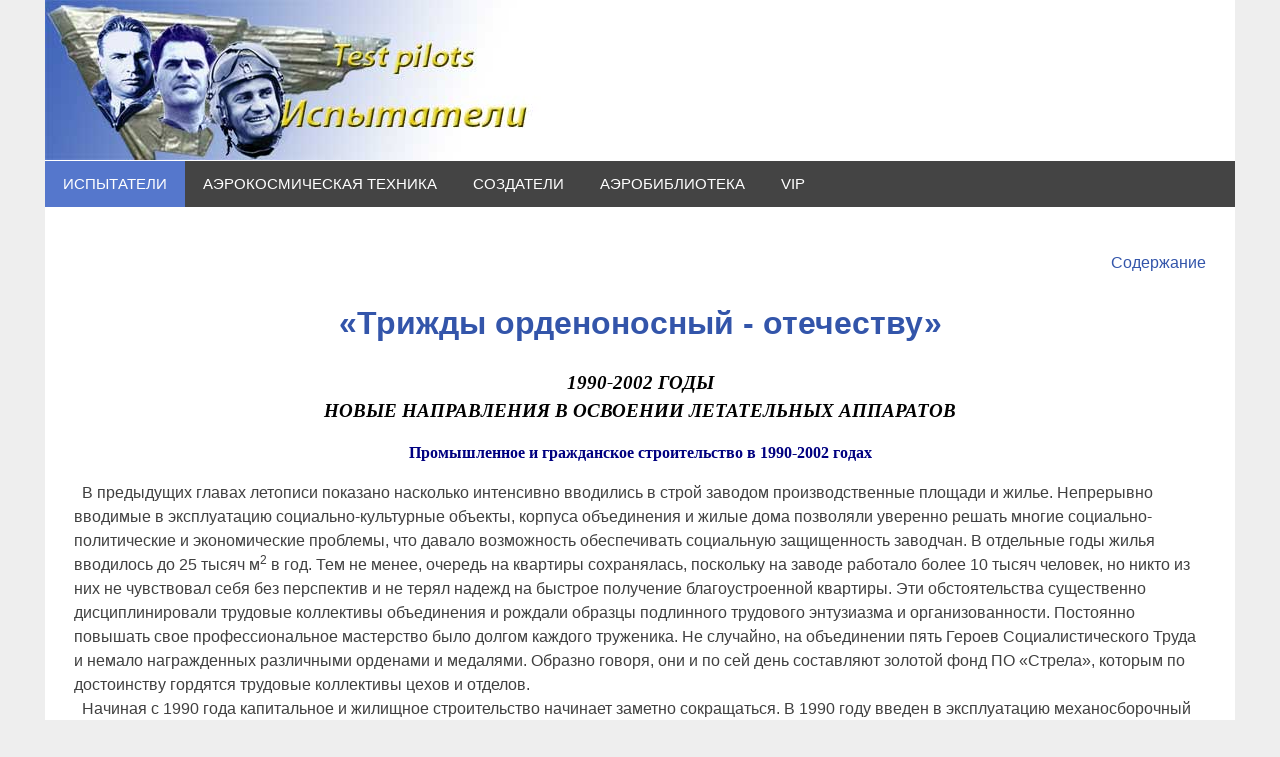

--- FILE ---
content_type: text/html; charset=UTF-8
request_url: http://www.testpilot.ru/review/strela/17.php
body_size: 6463
content:
<html>

<head>

<title>1990-2002 годы. Промышленное и гражданское строительство в 1990-2002 годах</title>
<link rel="Shortcut Icon" href="../images/book.ico">
<meta name="description" content="«Трижды орденоносный - отечеству». 1990-2002 годы. Промышленное и гражданское строительство в 1990-2002 годах">
    <meta charset="UTF-8">
<meta name="viewport" content="width=device-width, initial-scale=1"><link rel='stylesheet' id='merlin-stylesheet-css'  href='/zp/wp-content/themes/merlin/style.css?ver=4.8.2' type='text/css' media='all' />
<link rel='stylesheet' href='/tp.css' type='text/css' />
<link rel="apple-touch-icon" sizes="180x180" href="/apple-touch-icon.png">
<link rel="icon" type="image/png" sizes="32x32" href="/favicon-32x32.png">
<link rel="icon" type="image/png" sizes="16x16" href="/favicon-16x16.png">
<link rel="icon" type="image/x-icon" href="/favicon.ico">

<script type='text/javascript' src='/zp/wp-content/themes/merlin/js/navigation.js?ver=4.8.2'></script>
</head>

<body class="page-template">

	<div id="page" class="hfeed site">
		<a class="skip-link screen-reader-text" href="#content">Наверх</a>
		<header id="masthead" class="site-header clearfix" role="banner">
<div class="header-main clearfix">			
				<div id="logo" class="site-branding clearfix">
<a href="/"><img border="0" src="/images/index15.jpg" alt="Энциклопедия испытателей"></a>									
				</div><!-- .site-branding -->
<div class="header-widgets clearfix">
					
					<aside id="text-9" class="header-widget widget_text">			<div class="textwidget"><!-- Yandex.Metrika counter -->
<script type="text/javascript">
    (function (d, w, c) {
        (w[c] = w[c] || []).push(function() {
            try {
                w.yaCounter32616665 = new Ya.Metrika({
                    id:32616665,
                    clickmap:true,
                    trackLinks:true,
                    accurateTrackBounce:true
                });
            } catch(e) { }
        });

        var n = d.getElementsByTagName("script")[0],
            s = d.createElement("script"),
            f = function () { n.parentNode.insertBefore(s, n); };
        s.type = "text/javascript";
        s.async = true;
        s.src = "https://mc.yandex.ru/metrika/watch.js";

        if (w.opera == "[object Opera]") {
            d.addEventListener("DOMContentLoaded", f, false);
        } else { f(); }
    })(document, window, "yandex_metrika_callbacks");
</script>
<noscript><div><img src="https://mc.yandex.ru/watch/32616665" style="position:absolute; left:-9999px;" alt="" /></div></noscript>
<!-- /Yandex.Metrika counter -->
<noindex>
<!-- begin of Top100 code -->
<script id="top100Counter" type="text/javascript" src="https://counter.rambler.ru/top100.jcn?2206133"></script>
<noscript><img src="https://counter.rambler.ru/top100.cnt?2206133" alt="" width="1" height="1" border="0"/></noscript>
<!-- end of Top100 code -->
<!-- Rating@Mail.ru counter -->
<script type="text/javascript">
var _tmr = window._tmr || (window._tmr = []);
_tmr.push({id: "968865", type: "pageView", start: (new Date()).getTime()});
(function (d, w, id) {
  if (d.getElementById(id)) return;
  var ts = d.createElement("script"); ts.type = "text/javascript"; ts.async = true; ts.id = id;
  ts.src = (d.location.protocol == "https:" ? "https:" : "http:") + "//top-fwz1.mail.ru/js/code.js";
  var f = function () {var s = d.getElementsByTagName("script")[0]; s.parentNode.insertBefore(ts, s);};
  if (w.opera == "[object Opera]") { d.addEventListener("DOMContentLoaded", f, false); } else { f(); }
})(document, window, "topmailru-code");
</script><noscript><div>
<img src="//top-fwz1.mail.ru/counter?id=968865;js=na" style="border:0;position:absolute;left:-9999px;" alt="" />
</div></noscript>
<!-- //Rating@Mail.ru counter -->

</noindex>
<!-- Yandex.RTB R-A-342208-3 -->
<div id="yandex_rtb_R-A-342208-3"></div>
<script type="text/javascript">
    (function(w, d, n, s, t) {
        w[n] = w[n] || [];
        w[n].push(function() {
            Ya.Context.AdvManager.render({
                blockId: "R-A-342208-3",
                renderTo: "yandex_rtb_R-A-342208-3",
                async: true
            });
        });
        t = d.getElementsByTagName("script")[0];
        s = d.createElement("script");
        s.type = "text/javascript";
        s.src = "//an.yandex.ru/system/context.js";
        s.async = true;
        t.parentNode.insertBefore(s, t);
    })(this, this.document, "yandexContextAsyncCallbacks");
</script></div>
		</aside>					
			</div><!-- .header-widgets -->
			
			</div><!-- .header-main -->
			
			<nav id="main-navigation" class="primary-navigation navigation clearfix" role="navigation">
				<ul id="menu-smenu" class="main-navigation-menu"><li id="menu-item-28" class="menu-item menu-item-type-custom menu-item-object-custom current-menu-item current_page_item menu-item-has-children menu-item-28"><a href="/">Испытатели</a>
<ul  class="sub-menu">
	<li id="menu-item-29" class="menu-item menu-item-type-custom menu-item-object-custom menu-item-29"><a href="/memo/">Мемориал</a></li>
	<li id="menu-item-30" class="menu-item menu-item-type-custom menu-item-object-custom menu-item-30"><a href="/russia/nii_vvs/">ГЛИЦ (НИИ ВВС)</a></li>
	<li id="menu-item-32" class="menu-item menu-item-type-custom menu-item-object-custom menu-item-32"><a href="/base/tp/ispytateli/lii/">ЛИИ</a></li>
	<li id="menu-item-12301" class="menu-item menu-item-type-post_type menu-item-object-page menu-item-12301"><a href="/map1/">Испытатели МАП</a></li>
	<li id="menu-item-13183" class="menu-item menu-item-type-taxonomy menu-item-object-category menu-item-13183"><a href="/c/uchebnye-zavedeniya/">Учебные заведения</a></li>
	<li id="menu-item-34" class="menu-item menu-item-type-custom menu-item-object-custom menu-item-34"><a href="/orenburg/pilots.php">Выпускники ОВВАУЛ</a></li>
</ul>
</li>
<li id="menu-item-31" class="menu-item menu-item-type-custom menu-item-object-custom menu-item-has-children menu-item-31"><a href="#">Аэрокосмическая техника</a>
<ul  class="sub-menu">
	<li id="menu-item-12187" class="menu-item menu-item-type-post_type menu-item-object-page menu-item-12187"><a href="/fighter/">Истребители</a></li>
	<li id="menu-item-12190" class="menu-item menu-item-type-post_type menu-item-object-page menu-item-12190"><a href="/recco/">Разведчики</a></li>
	<li id="menu-item-12199" class="menu-item menu-item-type-post_type menu-item-object-page menu-item-12199"><a href="/bombers/">Бомбардировщики и ракетоносцы</a></li>
	<li id="menu-item-12214" class="menu-item menu-item-type-post_type menu-item-object-page menu-item-12214"><a href="/sst/">Сверхзвуковые лайнеры</a></li>
	<li id="menu-item-12248" class="menu-item menu-item-type-post_type menu-item-object-page menu-item-12248"><a href="/hiper/">Гиперзвуковики</a></li>
	<li id="menu-item-12235" class="menu-item menu-item-type-post_type menu-item-object-page menu-item-12235"><a href="/roket/">Ракетопланы и АКС</a></li>
	<li id="menu-item-12264" class="menu-item menu-item-type-post_type menu-item-object-page menu-item-12264"><a href="/super/">«Супертяжеловесы»</a></li>
	<li id="menu-item-12272" class="menu-item menu-item-type-post_type menu-item-object-page menu-item-12272"><a href="/spec/">«Спецтехника»</a></li>
	<li id="menu-item-12291" class="menu-item menu-item-type-post_type menu-item-object-page menu-item-12291"><a href="/seaplane/">Морская авиация</a></li>
	<li id="menu-item-12226" class="menu-item menu-item-type-post_type menu-item-object-page menu-item-12226"><a href="/gm/">УР</a></li>
</ul>
</li>
<li id="menu-item-302" class="menu-item menu-item-type-custom menu-item-object-custom menu-item-has-children menu-item-302"><a href="/country/">Создатели</a>
<ul  class="sub-menu">
	<li id="menu-item-12288" class="menu-item menu-item-type-post_type menu-item-object-page menu-item-has-children menu-item-12288"><a href="/rossiya/">СССР/Россия</a>
	<ul  class="sub-menu">
		<li id="menu-item-12059" class="menu-item menu-item-type-custom menu-item-object-custom menu-item-12059"><a href="/rossiya/">КБ и фирмы</a></li>
		<li id="menu-item-9713" class="menu-item menu-item-type-taxonomy menu-item-object-category menu-item-9713"><a href="/c/az_map/avia/">Авиазаводы</a></li>
		<li id="menu-item-9714" class="menu-item menu-item-type-taxonomy menu-item-object-category menu-item-9714"><a href="/c/az_map/motor/">Моторостроительные</a></li>
	</ul>
</li>
	<li id="menu-item-304" class="menu-item menu-item-type-custom menu-item-object-custom menu-item-304"><a href="/usa/">США</a></li>
	<li id="menu-item-9868" class="menu-item menu-item-type-post_type menu-item-object-page menu-item-9868"><a href="/europa/">Европа</a></li>
	<li id="menu-item-9861" class="menu-item menu-item-type-custom menu-item-object-custom menu-item-9861"><a href="/china/">Китай</a></li>
</ul>
</li>
<li id="menu-item-36" class="menu-item menu-item-type-custom menu-item-object-custom menu-item-has-children menu-item-36"><a href="/review/">Аэробиблиотека</a>
<ul  class="sub-menu">
	<li id="menu-item-9859" class="menu-item menu-item-type-taxonomy menu-item-object-category menu-item-9859"><a href="/c/biblioteka/">Публикации</a></li>
	<li id="menu-item-9860" class="menu-item menu-item-type-custom menu-item-object-custom menu-item-9860"><a href="/video/gallery.php">Галерея</a></li>
        <li id="menu-item-16031" class="menu-item menu-item-type-custom menu-item-object-custom menu-item-16031"><a href="/video/">Видеотека</a></li>
	<li id="menu-item-12392" class="menu-item menu-item-type-post_type menu-item-object-page menu-item-12392"><a href="https://testpilot.ru/mirovye-rekordy-skorosti-i-vysoty/">Мировые рекорды</a></li>
</ul>
</li>
<li id="menu-item-194" class="menu-item menu-item-type-custom menu-item-object-custom menu-item-has-children menu-item-194"><a href="#">VIP</a>
<ul  class="sub-menu">
	<li id="menu-item-301" class="menu-item menu-item-type-taxonomy menu-item-object-category menu-item-301"><a href="https://testpilot.ru/c/vip/irejkin_gg/">Ирейкин Г.Г.</a></li>
	<li id="menu-item-249" class="menu-item menu-item-type-taxonomy menu-item-object-category menu-item-249"><a href="https://testpilot.ru/c/vip/migunov_vv/">Мигунов В.В.</a></li>
	<li id="menu-item-195" class="menu-item menu-item-type-taxonomy menu-item-object-category menu-item-195"><a href="https://testpilot.ru/c/vip/popov_ls/">Попов Л.С.</a></li>
	<li id="menu-item-14601" class="menu-item menu-item-type-taxonomy menu-item-object-category menu-item-14601"><a href="https://testpilot.ru/c/vip/tresvyatskiy_sn/">Тресвятский С.Н.</a></li>
</ul>
</li>
</ul>			</nav><!-- #main-navigation -->

</header><!-- #masthead -->
<div id="content" class="site-content container clearfix">
<p align="right"><a href="/review/strela/">Содержание</a>

<h1 class="hd">«Трижды орденоносный - отечеству»</h1>

<h2 class="bi">1990-2002 ГОДЫ<br>
      НОВЫЕ НАПРАВЛЕНИЯ В ОСВОЕНИИ ЛЕТАТЕЛЬНЫХ АППАРАТОВ</h2>
<h3>Промышленное и гражданское строительство в 1990-2002 годах</h3>
<p> &nbsp; В предыдущих главах летописи показано насколько интенсивно вводились в строй заводом производственные площади и жилье. Непрерывно вводимые в эксплуатацию социально-культурные объекты, корпуса объединения и жилые дома позволяли уверенно решать многие социально-политические и экономические проблемы, что давало возможность обеспечивать социальную защищенность заводчан. В отдельные годы жилья вводилось до 25 тысяч м<sup>2</sup> в год. Тем не менее, очередь на квартиры сохранялась, поскольку на заводе работало более 10 тысяч человек, но никто из них не чувствовал себя без перспектив и не терял надежд на быстрое получение благоустроенной квартиры. Эти обстоятельства существенно дисциплинировали трудовые коллективы объединения и рождали образцы подлинного трудового энтузиазма и организованности. Постоянно повышать свое профессиональное мастерство было долгом каждого труженика. Не случайно, на объединении пять Героев Социалистического Труда и немало награжденных различными орденами и медалями. Образно говоря, они и по сей день составляют золотой фонд ПО «Стрела», которым по достоинству гордятся трудовые коллективы цехов и отделов.
<br> &nbsp; Начиная с 1990 года капитальное и жилищное строительство начинает заметно сокращаться. В 1990 году введен в эксплуатацию механосборочный комплекс производственной площадью 13415 м<sup>2</sup>. Одновременно был реконструирован цех железобетонных изделий, производственной площадью 3800 м<sup>2</sup>. В этот же год проведена реконструкция сооружения 175 под выпуск пылесосов «Орь», а также введено в эксплуатацию 5273 м теплотрассы. Не затихало и жилищное строительство. В этот год удалось ввести в эксплуатацию на улице Терешковой жилой дом 14 на 284 квартиры, общей площадью 16447 м<sup>2</sup>.Был сдан и жилой семидесяти семи квартирный дом, общей площадью 3896 м<sup>2</sup>.
<br> &nbsp; В 1991 году объемы промышленного и жилищного строительства сократились еще больше. Тем не менее были сданы в эксплуатацию жилой дом общей площадью 4000 м<sup>2</sup> и котельная в летнем оздоровительном лагере «Искра».
<br> &nbsp; В 1992 году введены в эксплуатацию склад под пылесосы, линия ячеистых блоков, асфальтовая установка, жилой дом, общежитие 3 и продовольственный магазин по проспекту Победы. Общая площадь введенного жилья составила 11000 м<sup>2</sup>.
<br> &nbsp; В 1993 году введена в строй хлораторная подстанция «Шелковая». 1994 год, явившийся годом обвальной конверсии и потерь объемов оборонной продукции, принес и полную остановку строительства. В последующем за 1994 годом жилищное и коммунальное строительство постепенно начинает оживать. Вводятся в эксплуатацию 1-я очередь жилого дома по ул. Лермонтова М.Ю. (общая площадь 6640м<sup>2</sup>) и магазин в жилом доме 8 на «Малой Земле». По ул. Шевченко в сквере построена насосная станция.
<br> &nbsp; Финансовое положение не позволило объединению в 1996 году
заниматься вводом объектов. Некоторые подвижки произошли в 1997 году: введен в эксплуатацию и реконструирован корпус 1, произведена реконструкция котельной 3. Большим событием и достижением стало введение в эксплуатацию корпуса точной механики, в котором разместился цех 33. Производственные площади введенного в строй корпуса составили 15062 м<sup>2</sup>. По своей оснащенности и уникальном по точности оборудованию он стал одним из самых лучших в Министерстве.
<br> &nbsp; В 1999-2001 г.г. объемы строительства и сдачи объектов оставались незначительными. В 2001 году была начата реконструкция корпуса 6А. Одно рабочее место будет задействовано под испытания специзделий, выпускаемых объединением по контрактам с «<a href="../../russia/chelomei/chelomei.htm">НПО Машиностроения</a>» в рамках военно-технического сотрудничества России и Индии.
</p>

<table border="0" cellpadding="0" width="100%">
   <tr>
      <td width="50%"><a href="16.php">&lt;&lt; Конверсия</a></td>
      <td width="50%" align="right"><a href="18.php">Производство в условиях снятого и ограниченного госзаказа &gt;&gt;</td>
   </tr>
</table>

            </div><!-- #content -->
	<footer id="colophon" class="site-footer clearfix" role="contentinfo">
<p class="mimicr"><script type="text/javascript">
<!--
var _acic={dataProvider:10,allowCookieMatch:false};(function(){var e=document.createElement("script");e.type="text/javascript";e.async=true;e.src="https://www.acint.net/aci.js";var t=document.getElementsByTagName("script")[0];t.parentNode.insertBefore(e,t)})()
//-->
</script> Торговые павильоны <a href="https://profpavilion.ru/" target="_blank" class="sap">профпавильон</a>. 		
		<div id="footer-text" >
<p align="center">Copyright &copy; 1998-2026 <a href="mailto:admin@testpilot.ru?subject=Testpilots">=SB=</a><br>
&copy; Все права на фотографии и информацию принадлежат их авторам.<br>
Все материалы сайта взяты из открытых источников.<br>
&copy; All rights on the images and information reserved to their authors.</p>

		</div><!-- .site-info -->
			
		<nav id="footer-links" class="footer-navigation navigation clearfix" role="navigation">
<p class="mimicr"></p>
		</nav><!-- #footer-links -->
	</footer><!-- #colophon -->

</div><!-- #page --><p align="center"><noindex><!-- Rating@Mail.ru logo --><a href="https://top.mail.ru/jump?from=968865"><img src="//top-fwz1.mail.ru/counter?id=968865;t=479;l=1" style="border:0;" height="31" width="88" alt="Рейтинг@Mail.ru" /></a><!-- //Rating@Mail.ru logo --><!-- begin of Top100 logo --><a href="//top100.rambler.ru/home?id=2206133"><img src="/images/80/rambler_t100.jpg" alt="Топ-100" /></a><!-- end of Top100 logo --></noindex></p>
</body>
</html>